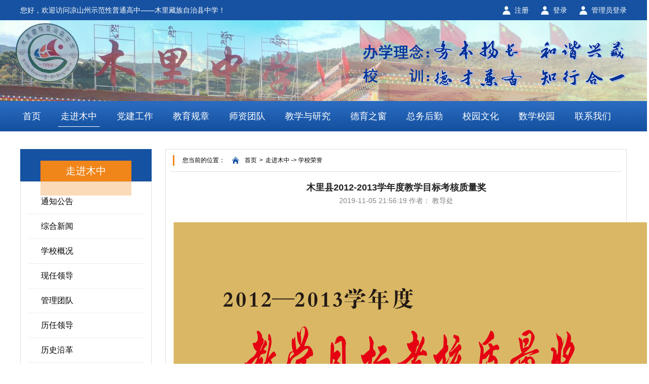

--- FILE ---
content_type: text/html; charset=utf-8
request_url: https://scmlzx.net/show_6_18_1.html
body_size: 4126
content:
<!DOCTYPE html PUBLIC "-//W3C//DTD XHTML 1.0 Transitional//EN" "http://www.w3.org/TR/xhtml1/DTD/xhtml1-transitional.dtd">
<html xmlns="http://www.w3.org/1999/xhtml">
<head>
<meta charset="utf-8">
<meta http-equiv = "X-UA-Compatible" content = "IE=edge,chrome=1"/>
<title>木里县2012-2013学年度教学目标考核质量奖 - 学校荣誉 - 木里藏族自治县中学</title>
<meta name="keywords" content="木里中学 木里藏族自治县中学">
<meta name="description" content="木里藏族自治县中学官方网站">
<link rel="stylesheet" type="text/css" href="/skin/css/c_mo.css" />
<link rel="stylesheet" type="text/css" href="/skin/css/style.css" />
<link rel="stylesheet" type="text/css" href="/skin/css/swiper/swipercss.css" />
<link rel="stylesheet" href="/skin/css/swiper/swiper.min.css">
<link rel="stylesheet" type="text/css" href="/skin/wave/dist/css/txt.wav.css">
<script src="/skin/js/jquery-3.4.1.min.js" type="text/javascript"></script>
<script src="/skin/js/dome.js" type="text/javascript"></script>
<script src="/skin/css/swiper/swiper.min.js"></script>
<script type="text/javascript" src="/skin/js/jquery.SuperSlide.2.1.3.js"></script>
<script type="text/javascript" src="/skin/js/jquery.jcarousellite.min.js"></script>
<!-- <script type="text/javascript">
  try {
    if (location.search.indexOf('?pc') !== 0 && /Android|Windows Phone|iPhone|iPod/i.test(navigator.userAgent)) {
      window.location.href = '/mobile/';
    }
  }
  catch (e) {}
  </script> -->
</head>


<body>
<div class="header">
 <div class="top-noe">
  <div class="w1200">
  	<div class="fl">您好，欢迎访问凉山州示范性普通高中——木里藏族自治县中学！</div>
  	<div class="fr">
  	   	 <a href="/index.php?m=member&c=index&a=register&siteid=1" class="fl login-a">注册</a>
  	 <a href="/index.php?m=member&c=index&a=login&forward=&siteid=1" class="fl login-a">登录</a>
  	 <a href="" class="fl login-a">管理员登录</a>
  	   	 <div class="cb"></div>
  	</div>
  	<div class="cb"></div>
  </div>
 </div>
 <div class="top-two">
  <div class="w1200">
  	<!--div class="fl logo fadein"><a href=""><img src="/skin/images/img3.png"/></a></div-->
  	<div class="fr top-twintr fadein"><img src="/skin/images/img4.png"/></div>
  	<div class="cb"></div>
  </div>
 </div>
 <div class="top-nav">
  <div class="w1200">
	<div class="fl tnlist"><a href="/">首页</a><div class="tnlist-boder"></div></div>
        
            <div class="fl tnlist anet">
     <a href="http://www.scmlzx.net/list_35_1.html" title="走进木中">走进木中</a><div class="tnlist-boder"></div>
     <div class="tnlist-hide">
                                	 	<div class="tnlist-hide-a"><a href="http://www.scmlzx.net/list_35_1.html" title="通知公告">通知公告</a></div>
	 	                        	 	<div class="tnlist-hide-a"><a href="http://www.scmlzx.net/index.php?m=content&c=index&a=lists&catid=34" title="综合新闻">综合新闻</a></div>
	 	                        	 	<div class="tnlist-hide-a"><a href="/list_2_1.html" title="学校概况">学校概况</a></div>
	 	                        	 	<div class="tnlist-hide-a"><a href="/list_3_1.html" title="现任领导">现任领导</a></div>
	 	                        	 	<div class="tnlist-hide-a"><a href="/list_7_1.html" title="管理团队">管理团队</a></div>
	 	                        	 	<div class="tnlist-hide-a"><a href="/index.php?m=content&c=index&a=lists&catid=115" title="历任领导">历任领导</a></div>
	 	                        	 	<div class="tnlist-hide-a"><a href="/list_5_1.html" title="历史沿革">历史沿革</a></div>
	 	                        	 	<div class="tnlist-hide-a"><a href="/list_6_1.html" title="学校荣誉">学校荣誉</a></div>
	 	                                	 	<div class="tnlist-hide-a"><a href="/index.php?m=content&c=index&a=lists&catid=140" title="学校制度">学校制度</a></div>
	 		 	                        	 	<div class="tnlist-hide-a"><a href="/list_81_1.html" title="校园风光">校园风光</a></div>
	 	                        	 	<div class="tnlist-hide-a"><a href="/index.php?m=content&c=index&a=lists&catid=130" title="知名校友">知名校友</a></div>
	 	                        	 	<div class="tnlist-hide-a"><a href="https://www.scmlzx.net/list_124_1.html" title="招生专栏">招生专栏</a></div>
	 	                        	 	<div class="tnlist-hide-a"><a href="https://www.scmlzx.net/list_136_1.html" title="教师招聘">教师招聘</a></div>
	 	                        	 	<div class="tnlist-hide-a"><a href="https://www.scmlzx.net/list_146_1.html" title="高考成果">高考成果</a></div>
	 	                	 </div>
    </div>
            
            <div class="fl tnlist">
     <a href="/list_9_1.html" title="党建工作">党建工作</a><div class="tnlist-boder"></div>
     <div class="tnlist-hide">
                                	 	<div class="tnlist-hide-a"><a href="/list_9_1.html" title="党内法规">党内法规</a></div>
	 	                        	 	<div class="tnlist-hide-a"><a href="/list_10_1.html" title="党建动态">党建动态</a></div>
	 	                        	 	<div class="tnlist-hide-a"><a href="/list_50_1.html" title="工会制度">工会制度</a></div>
	 	                        	 	<div class="tnlist-hide-a"><a href="/list_49_1.html" title="工会动态">工会动态</a></div>
	 	                	 </div>
    </div>
            
            <div class="fl tnlist">
     <a href="/list_12_1.html" title="教育规章">教育规章</a><div class="tnlist-boder"></div>
     <div class="tnlist-hide">
                                	 	<div class="tnlist-hide-a"><a href="/list_12_1.html" title="国家和省教育法规">国家和省教育法规</a></div>
	 	                        	 	<div class="tnlist-hide-a"><a href="/list_13_1.html" title="州县教育管理规定">州县教育管理规定</a></div>
	 	                        	 	<div class="tnlist-hide-a"><a href="/list_142_1.html" title="教育行业标准">教育行业标准</a></div>
	 	                	 </div>
    </div>
            
            <div class="fl tnlist">
     <a href="/list_16_1.html" title="师资团队">师资团队</a><div class="tnlist-boder"></div>
     <div class="tnlist-hide">
                                	 	<div class="tnlist-hide-a"><a href="/list_16_1.html" title="师资情况">师资情况</a></div>
	 	                                	 	<div class="tnlist-hide-a"><a href="/list_72_1.html" title="教师风采">教师风采</a></div>
	 		 	                        	 	<div class="tnlist-hide-a"><a href="/list_131_1.html" title="优秀教师">优秀教师</a></div>
	 	                	 </div>
    </div>
            
            <div class="fl tnlist">
     <a href="/list_55_1.html" title="教学与研究">教学与研究</a><div class="tnlist-boder"></div>
     <div class="tnlist-hide">
                                	 	<div class="tnlist-hide-a"><a href="/list_55_1.html" title="通知公告">通知公告</a></div>
	 	                        	 	<div class="tnlist-hide-a"><a href="/list_56_1.html" title="新闻动态">新闻动态</a></div>
	 	                        	 	<div class="tnlist-hide-a"><a href="/list_110_1.html" title="资源平台">资源平台</a></div>
	 	                        	 	<div class="tnlist-hide-a"><a href="/list_53_1.html" title="管理制度">管理制度</a></div>
	 	                        	 	<div class="tnlist-hide-a"><a href="/list_86_1.html" title="目标质量">目标质量</a></div>
	 	                        	 	<div class="tnlist-hide-a"><a href="/list_151_1.html" title="教研考核">教研考核</a></div>
	 	                                	 	<div class="tnlist-hide-a"><a href="/list_88_1.html" title="优质课">优质课</a></div>
	 		 	                        	 	<div class="tnlist-hide-a"><a href="/list_105_1.html" title="其他">其他</a></div>
	 	                	 </div>
    </div>
            
            <div class="fl tnlist">
     <a href="/list_47_1.html" title="德育之窗">德育之窗</a><div class="tnlist-boder"></div>
     <div class="tnlist-hide">
                                	 	<div class="tnlist-hide-a"><a href="/list_47_1.html" title="通知公告">通知公告</a></div>
	 	                        	 	<div class="tnlist-hide-a"><a href="/list_48_1.html" title="新闻动态">新闻动态</a></div>
	 	                        	 	<div class="tnlist-hide-a"><a href="/list_46_1.html" title="管理制度">管理制度</a></div>
	 	                        	 	<div class="tnlist-hide-a"><a href="/list_58_1.html" title="团员之家">团员之家</a></div>
	 	                        	 	<div class="tnlist-hide-a"><a href="/list_82_1.html" title="学生奖助">学生奖助</a></div>
	 	                        	 	<div class="tnlist-hide-a"><a href="/list_60_1.html" title="学生风采">学生风采</a></div>
	 	                        	 	<div class="tnlist-hide-a"><a href="/list_127_1.html" title="学生作品">学生作品</a></div>
	 	                        	 	<div class="tnlist-hide-a"><a href="/list_59_1.html" title="宿舍管理">宿舍管理</a></div>
	 	                        	 	<div class="tnlist-hide-a"><a href="/list_61_1.html" title="家校共育">家校共育</a></div>
	 	                        	 	<div class="tnlist-hide-a"><a href="/list_104_1.html" title="德育资源">德育资源</a></div>
	 	                	 </div>
    </div>
            
            <div class="fl tnlist">
     <a href="/list_63_1.html" title="总务后勤">总务后勤</a><div class="tnlist-boder"></div>
     <div class="tnlist-hide">
                                	 	<div class="tnlist-hide-a"><a href="/list_63_1.html" title="总务处通知">总务处通知</a></div>
	 	                        	 	<div class="tnlist-hide-a"><a href="/list_116_1.html" title="财务室通知">财务室通知</a></div>
	 	                        	 	<div class="tnlist-hide-a"><a href="/list_62_1.html" title="管理制度">管理制度</a></div>
	 	                        	 	<div class="tnlist-hide-a"><a href="/list_103_1.html" title="新闻动态">新闻动态</a></div>
	 	                	 </div>
    </div>
            
            <div class="fl tnlist">
     <a href="/list_25_1.html" title="校园文化">校园文化</a><div class="tnlist-boder"></div>
     <div class="tnlist-hide">
                                	 	<div class="tnlist-hide-a"><a href="http://118.122.1.61:10080/(S(yvuk0pbfjeqnbytygrxb2z1j))/index.aspx" title="图书资源">图书资源</a></div>
	 	                                	 	<div class="tnlist-hide-a"><a href="/list_25_1.html" title="精神文化">精神文化</a></div>
	 		 	                                	 	<div class="tnlist-hide-a"><a href="http://www.scmlzx.net/list_81_1.html" title="物质文化">物质文化</a></div>
	 		 	                	 </div>
    </div>
            
            <div class="fl tnlist">
     <a href="/list_75_1.html" title="数学校园">数学校园</a><div class="tnlist-boder"></div>
     <div class="tnlist-hide">
                                	 	<div class="tnlist-hide-a"><a href="/list_76_1.html" title="应用矩阵">应用矩阵</a></div>
	 	                        	 	<div class="tnlist-hide-a"><a href="https://www.scmlzx.net/list_110_1.html" title="资源平台">资源平台</a></div>
	 	                        	 	<div class="tnlist-hide-a"><a href="https://www.scmlzx.net/index.php?m=content&c=index&a=show&catid=83&id=102" title="走班数字校园">走班数字校园</a></div>
	 	                        	 	<div class="tnlist-hide-a"><a href="http://www.scmlzx.net/index.php?m=content&c=index&a=show&catid=83&id=61" title="校园无线网认证">校园无线网认证</a></div>
	 	                        	 	<div class="tnlist-hide-a"><a href="/list_80_1.html" title="教育管理平台">教育管理平台</a></div>
	 	                        	 	<div class="tnlist-hide-a"><a href="/list_83_1.html" title="信息中心">信息中心</a></div>
	 	                        	 	<div class="tnlist-hide-a"><a href="/list_121_1.html" title="资源下载">资源下载</a></div>
	 	                	 </div>
    </div>
            
            <div class="fl tnlist">
     <a href="/list_42_1.html" title="联系我们">联系我们</a><div class="tnlist-boder"></div>
     <div class="tnlist-hide">
                                	 	<div class="tnlist-hide-a"><a href="/list_42_1.html" title="联系方式">联系方式</a></div>
	 	                        	 	<div class="tnlist-hide-a"><a href="/list_39_1.html" title="校长信箱">校长信箱</a></div>
	 	                        	 	<div class="tnlist-hide-a"><a href="/index.php?m=content&c=index&a=lists&catid=40" title="教师信箱">教师信箱</a></div>
	 	                        	 	<div class="tnlist-hide-a"><a href="/index.php?m=content&c=index&a=lists&catid=41" title="留言板">留言板</a></div>
	 	                	 </div>
    </div>
                    <div class="cb"></div>
  </div>
 </div>
</div><div class="pagebody">
 <div class="w1200">
  <div class="fl pageleft">
  	<div class="pal-top">
  	  <span><font>走进木中</font></span>
  	</div>
  	<div class="pal-bot">
                 	 <div class="palb-list"><a href="http://www.scmlzx.net/list_35_1.html" class="palbabok">通知公告</a></div>
  	   	        	 <div class="palb-list"><a href="http://www.scmlzx.net/index.php?m=content&c=index&a=lists&catid=34" class="palbabok">综合新闻</a></div>
  	   	        	 <div class="palb-list"><a href="/list_2_1.html" class="palbabok">学校概况</a></div>
  	   	        	 <div class="palb-list"><a href="/list_3_1.html" class="palbabok">现任领导</a></div>
  	   	        	 <div class="palb-list"><a href="/list_7_1.html" class="palbabok">管理团队</a></div>
  	   	        	 <div class="palb-list"><a href="/index.php?m=content&c=index&a=lists&catid=115" class="palbabok">历任领导</a></div>
  	   	        	 <div class="palb-list"><a href="/list_5_1.html" class="palbabok">历史沿革</a></div>
  	   	        	 <div class="palb-list lnset"><a href="/list_6_1.html" class="palbabok">学校荣誉</a></div>
  	   	                  	 <div class="palb-list"><a href="/index.php?m=content&c=index&a=lists&catid=140" class="palbabok">学校制度</a>
  	 <div class="palb-sdiv">
  	              	  	<a href="/index.php?m=content&c=index&a=lists&catid=140">重要制度</a>
          	  	<a href="https://www.scmlzx.net/list_46_1.html">德育管理制度</a>
          	  	<a href="https://www.scmlzx.net/list_53_1.html">教学管理制度</a>
          	  	<a href="https://www.scmlzx.net/list_62_1.html">后勤管理制度</a>
                  	 </div>
  	 </div>
  	        	   	        	 <div class="palb-list"><a href="/list_81_1.html" class="palbabok">校园风光</a></div>
  	   	        	 <div class="palb-list"><a href="/index.php?m=content&c=index&a=lists&catid=130" class="palbabok">知名校友</a></div>
  	   	        	 <div class="palb-list"><a href="https://www.scmlzx.net/list_124_1.html" class="palbabok">招生专栏</a></div>
  	   	        	 <div class="palb-list"><a href="https://www.scmlzx.net/list_136_1.html" class="palbabok">教师招聘</a></div>
  	   	        	 <div class="palb-list"><a href="https://www.scmlzx.net/list_146_1.html" class="palbabok">高考成果</a></div>
  	   	        	</div>
</div>  <div class="fr pagerigt">
  	<div class="prcrumb">
 <div class="fl crul">
  <div class="crul-bor"></div>
  <div class="crul-zw">您当前的位置：<a href="/" class="crul-hom">首页</a><span>&gt;</span><a>走进木中</a> -> <a href="/list_6_1.html">学校荣誉</a></div>
 </div>
 <div class="cb"></div>
</div>  	<div class="prceont">
      <div class="PageConter contdiv">
		<div class="ShowTitle">
		 <div class="ShowTitle-a">木里县2012-2013学年度教学目标考核质量奖</div>
		 <div class="ShowTitle-b">2019-11-05 21:56:19 作者： 教导处</div>
		</div>
	    <p style="text-align: center;"><img src="/uploadfile/2019/1105/20191105034613186.png"/></p>      </div>
  	</div>
  </div>
  
  <div class="cb"></div>
 </div>
</div>
<script>
$(function(){
$(window).load(function(){  
	var widthstr=$('.contdiv').width();
	$(".contdiv img").each(function(){
	var imgwidth = $(this).width()
	if(imgwidth > widthstr){
	$(this).css({"width":"100%"})
	}else{
	$(this).css({"width":""}) 
	 }
	});
});
})
</script>
<div class="footer">
 <div class="footer-nav">
  <a href="/">首页</a>
            <a href="http://www.scmlzx.net/list_35_1.html">走进木中</a>
                <a href="/list_9_1.html">党建工作</a>
                <a href="/list_12_1.html">教育规章</a>
                <a href="/list_16_1.html">师资团队</a>
                <a href="/list_55_1.html">教学与研究</a>
                <a href="/list_47_1.html">德育之窗</a>
                <a href="/list_63_1.html">总务后勤</a>
                <a href="/list_25_1.html">校园文化</a>
                <a href="/list_76_1.html">数学校园</a>
                <a href="/list_42_1.html">联系我们</a>
           </div>
 <div class="fot-w w1200">
   <p style="text-align: center; line-height: 2em;"><span style="font-family: 宋体; text-align: center; text-wrap: wrap; font-size: 14px; color: rgb(127, 127, 127);">Copyright@www.scmlzx.net all rights reserved 木里藏族自治县中学版权所有</span></p><p style="text-align: center; line-height: 2em;"><span style="font-family: 宋体, SimSun; font-size: 16px; color: rgb(127, 127, 127);"><span id="_baidu_bookmark_start_13" style="line-height: 0px; display: none;">‍</span><span id="_baidu_bookmark_start_15" style="line-height: 0px; display: none;">‍</span><span id="_baidu_bookmark_start_15" style="line-height: 0px; display: none;"></span><img src="/uploadfile/upload/备案图标.png"/></span><span style="font-family: 宋体, SimSun; font-size: 14px; text-decoration: underline; color: rgb(127, 127, 127);"><a href="http://www.beian.gov.cn/portal/registerSystemInfo?recordcode=51342202000108" target="_blank" title="" style="color: rgb(255, 255, 255); font-family: 宋体, SimSun; font-size: 14px;">川<span style="text-decoration: underline; font-family: 宋体, SimSun; font-size: 14px; color: rgb(127, 127, 127);">公网安备51342202000108号</span></a></span><span style="color: rgb(0, 0, 0); font-family: 宋体, SimSun; font-size: 14px;">&nbsp; </span><span style="font-family: 宋体, SimSun; font-size: 14px; color: rgb(127, 127, 127);">网站备案号：<a href="https://beian.miit.gov.cn/" target="_blank" title="" style="text-decoration: underline;">‍<span style="font-family: 宋体, SimSun; font-size: 14px; text-decoration: underline;">蜀ICP备20010496号-1</span></a>&nbsp;</span><span style="font-family: 宋体, SimSun; font-size: 14px; text-decoration: underline; color: rgb(127, 127, 127);"><a href="https://beian.miit.gov.cn/" target="_blank" title="" style="font-family: 宋体, SimSun; font-size: 14px; text-align: center; text-wrap: wrap;">蜀ICP备20010496号-2</a></span><span style="font-family: 楷体, 楷体_GB2312, SimKai; font-size: 14px; color: rgb(127, 127, 127);">&nbsp;</span><span style="color: rgb(127, 127, 127);"><span style="color: rgb(0, 0, 0); font-family: 楷体, 楷体_GB2312, SimKai; font-size: 14px;">&nbsp;<span style="color: rgb(127, 127, 127); font-family: 宋体, SimSun; font-size: 14px;">等保证书备案号：</span></span><span style="font-family: 楷体, 楷体_GB2312, SimKai; font-size: 14px; text-decoration: underline; color: rgb(127, 127, 127);">51342243717-21001</span><span style="color: rgb(0, 0, 0); font-size: 12px; font-family: 宋体, SimSun;"><br/></span></span></p><p style="text-align: center; line-height: 2em;"><span style="color: rgb(127, 127, 127);"><span style="text-align: center; text-wrap: wrap; font-family: 宋体, SimSun; font-size: 14px;">地址:</span><span style="font-family: 宋体, SimSun; font-size: 14px;"><a href="https://j.map.baidu.com/40/z_B" target="_blank" title="" textvalue="凉山州木里县乔瓦镇校园路34号(初中)" style="font-family: 宋体, SimSun; text-align: center; text-wrap: wrap;">凉山州木里县乔瓦镇校园路34号(初中)</a><span style="font-size: 14px; font-family: 宋体, SimSun; text-align: center; text-wrap: wrap;">&nbsp;&nbsp;</span><a href="https://j.map.baidu.com/7e/VXB" target="_blank" title="" textvalue="凉山州木里县乔瓦镇龙钦北街287号(高中)" style="font-family: 宋体, SimSun; text-align: center; text-wrap: wrap;">凉山州木里县乔瓦镇龙钦北街287号(高中)</a><span style="font-size: 14px; font-family: 宋体, SimSun; text-align: center; text-wrap: wrap;">&nbsp; <a href="https://www.scmlzx.net/list_42_1.html" target="_blank" title="" microsoft="" text-decoration:="" style="text-align: center; text-wrap: wrap; font-family: 宋体; color: rgb(63, 63, 63);">联系我们</a>&nbsp;邮政编码：615899&nbsp;</span></span></span></p><p style="text-align: center;"><span style="color: rgb(63, 63, 63);"><img src="/uploadfile/2021/0724/202107241053393931.png" title="" width="350" height="169" border="0" hspace="0" vspace="0" style="width: 350px; height: 169px;"/></span></p>   </div>
</div>
<script src="/skin/wave/dist/js/txt.wav.min.js"></script>
</body>
</html>


--- FILE ---
content_type: text/css
request_url: https://scmlzx.net/skin/css/c_mo.css
body_size: 1289
content:
@charset "utf-8";
/* CSS Document */
html{-webkit-text-size-adjust:none;  }
html,body, div, dl, dt, dd, ul, ol, li, h1, h2, h3, h4, h5, h6, pre, form, fieldset, input, p, blockquote, th, td { margin:0; padding:0; }
body{ margin:0px; padding:0px; font-size:14px; font-family:"微软雅黑", Arial; color:#4d4d4d; -webkit-text-size-adjust:none; background:#fff;}
ul,li,hr,table,td,tr,p{ margin:0px;  padding:0px;}
li{ list-style:none;}
div{zoom:1}
img{ border:none;}
A{ text-decoration:none; color:#6d6c6c; transition: all 1s ease 0s;}
A:hover{ cursor:pointer;text-decoration:none;}
* {margin:0; list-style-type:none; -webkit-box-sizing: border-box; -moz-box-sizing: border-box; box-sizing: border-box;}
#ie6-warning { background: #FFFFE1; position: absolute; left: 0; font-size: 12px; color: #333; width: 100%; padding: 2px 15px 2px 23px; text-align: left; z-index: 999; }
#ie6-warning a { color: #00F; }
a { text-decoration: none; outline-style: none; }
*:focus { outline: none; }
/*******************/

.clear_both{clear:both; overflow: hidden; font-size:0px; line-height:1px; height:1px;}
.cb{ clear:both;}
.dib{ display:inline-block; height:1px; width:100%;}
.oh{ overflow:hidden;}
.none{ display:none;}
.blok{ display:block;}

.fl{float:left;}
.fr{float:right;}
.mr{margin:auto;}
.vm { vertical-align:middle; }
.vtt{ vertical-align:text-top}
.pr { position:relative; }
.pa { position:absolute; }	 

/*边框样式*/
.btn{ border-top:none !important;}
.bbn{ border-bottom:none !important;}
.brn{ border-right:none !important;}
.bln{ border-left:none !important;}

/*文本样式*/
.t_align{text-align:Justify;/*Firefox*/text-justify:inter-ideograph;/*IE*/}
.lwf{letter-spacing:0; word-spacing:0; font-size: 0;}

/* 自定义字体 */
@font-face {font-family:fzzy; src:url(../font/fzzyzt.ttf);}
/*@font-face {font-family:webfonta; src:url(../images/Lato-Medium.ttf);} 
@font-face {font-family:webfontb; src:url(../images/Roboto-Regular.ttf);} 
@font-face {font-family:webfontc; src:url(../images/Roboto-Bold.ttf);}*/

/**整体宽度**/
.w1200{ width:1200px; margin:0 auto;}
/**颜色**/
.green{ color:green!important;}

/**自定义margin**/
.mr0{ margin-right:0px!important;}
.ml21{ margin-left:21px!important;}
.mt28{ margin-top:28px;}
.mt45{ margin-top:45px;}

/**自定义input placeholder属性**/
input::-webkit-input-placeholder {color: #666;font-size: 14px;}
::-webkit-input-placeholder { /* WebKit, Blink, Edge */color:#666;font-size: 14px;}
:-moz-placeholder { /* Mozilla Firefox 4 to 18 */color:#666;font-size: 14px;}
::-moz-placeholder { /* Mozilla Firefox 19+ */color:#666;font-size: 14px;}
:-ms-input-placeholder { /* Internet Explorer 10-11 */color:#666;font-size: 14px;}

/**浏览器参数**/
.overflow-y{overflow-y:hidden;} /**关闭滑轮**/

--- FILE ---
content_type: text/css
request_url: https://scmlzx.net/skin/css/style.css
body_size: 4840
content:
@charset "utf-8";
/* CSS Document */

.header{ width:100%;}
.top-noe{ width:100%; height:40px; line-height:40px; background:#1652a1; color:#FFF;}
.login-a{ display:inline-block; color:#FFF; background:url(../images/img1.png) left center no-repeat; padding:0 0 0 24px; margin:0 0 0 24px;}

.top-two{ width:100%; height:160px; background: url(../images/img2.jpg) center center repeat-x;}
.logo{ padding:27px 0 0 0;}
.logo img{ max-height:108px}
.top-twintr{ padding:35px 0 0 0;}

.top-nav{ width:100%; height:60px; background: url(../images/img5.jpg) repeat-x;}
.tnlist{ position:relative; height:100%; line-height:60px; font-size:18px; color:#FFF; padding:0 5px 0 5px; margin:0 29px 0 0;}
.tnlista{ position:relative; height:100%; line-height:60px; font-size:18px; color:#FFF; padding:0 5px 0 5px; margin:0 26px 0 0;}
.tnlist:nth-child(11){ margin-right:0;}
.tnlista:nth-child(11){ margin-right:0;}
.tnlist a{ color:#FFF!important;}
.tnlista a{ color:#FFF!important;}
.tnlist-boder{ position:absolute; width:0; height:1px; background:#FFF; left:0; bottom:9px; transition:width 1.5s; -moz-transition:width 1.5s; -webkit-transition:width 1.5s; -o-transition:width 1.5s; }
.tnlist:hover .tnlist-boder{ width:100%;}
.tnlista:hover .tnlist-boder{ width:100%;}
.anet .tnlist-boder{ width:100%;}
.tnlist-hide{ display:none; position:absolute; width:140%; background:rgba(23,83,162,.7); left:-20%; top:60px; overflow: hidden; transition:height .5s; -moz-transition:height .5s; -webkit-transition:height 1.5s; -o-transition:height .5s; z-index:9999;}
.tnlist-hide-a{ width:100%; font-size:14px; line-height:35px; text-align:center;}

.hom-body{ margin:31px 0 31px 0;}

.hbody-fina{ width:100%;}
.hnews{ width:793px; height:339px; border:1px solid #dddddd;}
.block-top{ position:relative; width:100%; height:30px; border-bottom:1px solid #dddddd; background: url(../images/img6.jpg) repeat-x;}
.block-top-cnamea{ position:absolute; width:125px; height:33px; line-height:33px; left:0; top:-6px; font-size:14px; color:#FFF; text-align:center; background: url(../images/img7.png) no-repeat;}
.block-top-cnameb{ position:absolute; width:125px; height:33px; line-height:33px; left:0; top:-6px; font-size:14px; color:#FFF; text-align:center; background: url(../images/img10.png) no-repeat;}
.block-top-more{ font-size:12px; color:#4d4d4d; line-height:30px; margin-right:1%;}
.block-top-more a{ color:#4d4d4d;}
.block-top-more a:hover{ color:#1652a1;}

.hnews-bot{ width:100%; height:100%; max-height:309px; padding:9px 8px 9px 8px; overflow: hidden;}
.hnews-bot-banr{ width:368px; height:100%;}
.hbb-img{ width:100%; height:264px; border:1px solid #4d4d4d;}

.zdy-swiper{ width:auto!important; left:inherit!important; right:8px; bottom:7px!important;}
.zdy-swiper span{ width:15px; height:15px; line-height:15px; font-size:14px; color:#000; background: rgba(255,255,255,.6); margin:0 0 0 5px;}
.zdy-swiper .swiper-pagination-bullet-active{ background: rgba(231,40,48,.6);}

.slide-title{ position:absolute; width:100%; height:0; line-height:35px; left:0; bottom:0; font-size:14px; font-weight:bold; color:#FFF; background: rgba(0,0,0,.8); text-align:left; padding:0 0 0 2%; transition:height 1.5s; -moz-transition:height 1.5s; -webkit-transition:height 1.5s; -o-transition:height 1.5s;}
.swiper-slide-active .slide-title{ height:35px;}

.hnews-bot-nr{ width:385px; height:100%;}
.hbn-lista{ width:100%; font-size:14px; color:#4d4d4d; background: url(../images/img9.jpg) left center no-repeat; margin:0 0 11px 0;}
.hbn-lista a{ color:#4d4d4d;}
.hbn-lista-tit{ width:70%; padding:0 0 0 12px; overflow:hidden; text-overflow:ellipsis; white-space:nowrap}
.hbn-lista-time{ width:30%; text-align:right;}
.hbn-lista a:hover{ color:#e62129;}

.hnotice{ width:386px; height:339px; border:1px solid #dddddd;}

.hnotice-bot{ width:100%; padding:10px; overflow: hidden;}
.not-top{ width:100%; height:80px; overflow:hidden;}
.not-top-tit{ width:100%; font-size:14px; font-weight:bolder; color:#e62129; text-align:center; overflow:hidden; text-overflow:ellipsis; white-space:nowrap; margin:0 0 6px 0;}
.not-top-tit a{ color:#e62129;}
.not-top-intr{ width:100%; font-size:12px; color:#777777; line-height:24px;}
.not-top-intr-a{ color:#e62129; margin:0 0 0 5%;}

.not-bot{ width:100%; margin:7.5px 0 0 0;}

.hbody-finb{ width:100%; margin:23px 0 0 0;}

.hgenlis{ width:386px; height:339px; border:1px solid #dddddd;}
.hgenlis-nav{ position:relative;}
.hgenlis-nav a{ display:block; position:absolute; font-size:14px; color:#FFF;}
.hgenlis-nav a:nth-child(1){ width:140px; height:30px; line-height:30px; background: url(../images/img11.png) no-repeat; background-size:140px 30px; padding-left:13px; left:0; top:0;}
.hgenlis-nav a:nth-child(2){ width:168px; height:30px; line-height:30px; background: url(../images/img12.png) no-repeat; background-size:168px 30px; text-align:center; left:97px; top:0;}
.hgenlis-nav a:hover{ -webkit-transform:scale(1.1); -moz-transform:scale(1.1); -o-transform:scale(1.1)}
.hge-net{ -webkit-transform:scale(1.1); -moz-transform:scale(1.1); -o-transform:scale(1.1)}
.noescale{ -webkit-transform:scale(1); -moz-transform:scale(1); -o-transform:scale(1)}
.noescale:hover { -webkit-transform:scale(1)!important; -moz-transform:scale(1)!important; -o-transform:scale(1)!important}
 
.hgenlis-bot{ padding:9px; overflow: hidden;}
.hgen-bot-top{ width:100%; height:78px; overflow: hidden;}
.hbt-img{ width:109px; height:78px; border:1px solid #5a5a5a; overflow: hidden;}
.hbt-img img{ width:107px; height:76px;}

.hbt-rnr{ width:244px;}
.hbt-rnr-tit{ width:100%; font-size:14px; color:#4d4d4d; overflow:hidden; text-overflow:ellipsis; white-space:nowrap}
.hbt-rnr-intr{ width:100%; font-size:12px; color:#777777; line-height:20px;}
.hbt-rnr-tit:hover{ color:#1652a1;}

.hgen-bot-bot{ width:100%; margin:13px 0 0 0;}

.hcamp{ width:386px; height:339px; border:1px solid #dddddd;}

.hcamp-bot{/* padding:26px 12px 0 12px;*/}
.hb-lis{ width:85px; max-height:127px; text-align:center; margin:0 52px 11px 0; overflow: hidden;}
.hb-lis:nth-child(3n){ margin-right:0;}
.hb-lis-img{ width:85px; height:85px; -moz-border-radius:50%; border-radius:50%; overflow: hidden;}
.hb-lis-img:hover img{ animation: rotate 1s linear infinite;}
.hb-lis:nth-child(1) .hb-lis-img{ background:#009b4c;}
.hb-lis:nth-child(2) .hb-lis-img{ background:#f08519;}
.hb-lis:nth-child(3) .hb-lis-img{ background:#e62129;}
.hb-lis:nth-child(4) .hb-lis-img{ background:#1551a0;}
.hb-lis:nth-child(5) .hb-lis-img{ background:#9760cf;}
.hb-lis:nth-child(6) .hb-lis-img{ background:#ff6d6d;}
.hb-lis-tit{ width:100%; font-size:14px; line-height:42px; color:#4d4d4d;}
.hb-lis:hover .hb-lis-tit{ color:#1652a1;}

.advnoe{ width:100%; text-align:center; margin:23px 0 0 0;}
.advnoe img{ max-width:1200px;}

.hbody-finc{ width:100%; margin:23px 0 0 0;}

.hhonor{ width:100%; margin:23px 0 0 0;}
.hhonor-left{ width:43px; height:181px; background:url(../images/img16.png) no-repeat;}
.hhonor-rigt{ width:1157px; height:181px; border:1px solid #dddddd; overflow: hidden;}
.hhonor-rigt-infoList{ width:1129px; margin:0 auto; margin-top:10px; overflow: hidden;}
.hhonor-rigt ul{}
.hhonor-rigt ul li{ float:left; width:210px; height:160px; margin:0 20px 0 0; overflow: hidden;}
.honrimg{ width:210px; height:136px; overflow: hidden;}
.honrimg img{ width:210px; height:136px;}
.honrtit{ width:100%; text-align:center; font-size:16px; color:#4d4d4d; letter-spacing:5px; margin-top:5px;}
.hhonor-rigt ul li:hover .honrtit a{ color:#1652a1!important;}


.hbody-find{ width:100%; margin:23px 0 0 0;}

.hteam{ width:793px; height:306px; border:1px solid #dddddd;}

.hteam-bot{ padding:12px 10px 12px 10px;}
.hteam-bot-cent{ overflow: hidden;}
.hteam-bot-cent ul{}
.hteam-bot-cent ul li{ float:left; width:170px; height:252px; margin:0 30px 0 0; overflow: hidden;}
.hbc-img{ width:170px; height:225px; transition: 0.8s; overflow: hidden;}
.hbc-img img{ width:170px; height:225px;}
.hbc-tit{ width:100%; font-size:14px; color:#4d4d4d; text-align:center; margin:10px 0 0 0;}
.hbc-tit span{ margin-left:12px;}
.hteam-bot-cent ul li:hover .hbc-tit{ color:#1652a1!important; }
.hteam-bot-cent ul li:hover .hbc-img{ transform: rotateY(360deg);}


.hedu{ width:386px; height:306px; border:1px solid #dddddd; overflow:hidden;}

.footer{ width:100%; min-height:181px;}
.footer-nav{ width:100%; height:39px; line-height:39px; text-align:center; color:#bcbbbb; font-size:14px; color:#FFF; background:#bcbbbb;}
.footer-nav a{ display:inline-block; margin:0 0.5% 0 0.5%; transition: 0.8s;}
.footer-nav a:hover{ color:#1652a1; transform: rotateX(360deg);}

.fot-w{ font-size:14px; color:#4d4d4d; line-height:28px; text-align:center; padding:1% 0 1% 0;}
.fot-w a{ color:#4d4d4d!important;}


.persbody{ margin:35px 0 35px 0;}
.persleft{ width:260px;}
.Perl-top{ width:100%; height:64px; line-height:64px; background:#1652a2; text-align:center; font-size:18px; color:#FFF;}
.Perl-top span{ display:inline-block; background:url(../images/img19.png) left center no-repeat; padding:0 0 0 35px;}

.Perl-bot{ width:100%; border:1px solid #e0e0e0; border-top:none; padding:15px;}
.plb-list{ width:100%; height:48px; line-height:48px; text-align:center; font-size:16px; color:#000; border-bottom:1px solid #eeeeee;}
.plb-list a{ color:#000;}
.plb-list:hover{ background: url(../images/img20.png) 80% center no-repeat;}
.plb-list:hover a{ color:#e62129;}
.plbnet{ background: url(../images/img20.png) 80% center no-repeat;}
.plbnet a{ color:#e62129;}

.prtsrigt{ width:913px; min-height:300px;}
.Perr-top{ width:100%; height:43px; line-height:43px; padding:0 13px 0 13px; border:1px solid #1b3160; background:#215fb1; font-size:12px; color:#FFF;}
.Perr-top a{ color:#FFF;}

.Perr-bot{ width:100%; min-height:300px; border:1px solid #e0e0e0; border-top:none; padding:13px;}
.Perr-bot .hbn-lista{ margin-bottom:25px;}


/**自制正方形分页**/
.NewPage{ width:100%; text-align:center; margin:30px 0 30px 0;}
.NewPage a{ display:inline-block; width:27px; height:27px; line-height:27px; border:1px solid #dfdfdf; color:#666666; vertical-align:middle; background:#FFF; margin:0 5px 0 5px;}
.NewPage a:hover{ background:#215fb1; border-color:#215fb1; color:#FFF;}
.NewPage .Up{ width:56px; height:27px;}
.NewPage .Num{ background:#215fb1; border-color:#215fb1; color:#FFF;}


.pagebody{ width:100%; margin:35px 0 35px 0;}
.pageleft{ width:260px;}
.pal-top{ position:relative; width:100%; height:64px; background:#1652a2}
.pal-top span{ position:absolute; display:block; width:180px; height:69px; left:50%; margin-left:-90px; top:23px; background: rgba(240,133,25,.3); font-size:20px; color:#FFF; text-align:center;}
.pal-top span font{ display:block; width:100%; height:41px; line-height:41px; background:#f08519;}

.pal-bot{ width:100%; border:1px solid #e0e0e0; padding:15px;}
.palb-list{ width:100%; min-height:48px; line-height:48px; font-size:16px; color:#000; border-bottom:1px solid #eeeeee; padding:0 0 0 25px;}
.palbabok{ display:inline-block; width:100%; height:48px; color:#000;}
.palb-list:hover .palbabok{ background: url(../images/img20.png) 90% center no-repeat;}
.palb-list:hover .palbabok{ color:#e62129;}
.lnset .palbabok{ color:#e62129;}
.lnset .palbabok{ background: url(../images/img20.png) 90% center no-repeat;}
.lnset-s .palbabok{ color:#e62129;}
.lnset-s .palbabok{ background: url(../images/img32.png) 90% center no-repeat!important;}

.palb-sdiv{ display:none; width:100%; padding:5px 18px 5px 18px;  font-size:14px; color:#010101; line-height:24px;}
.palb-sdiv a{ display:inline-block; width:100%; color:#010101;}
.palb-sdiv a:hover{ color:#e62129;}
.lnset-s .palb-sdiv{ display: block;}



.pagerigt{ width:913px; min-height:300px; border:1px solid #e0e0e0; padding:0 9px 0 9px;}
.prcrumb{ width:100%; padding:11px 0 11px 0; border-bottom:1px solid #e0e0e0;}
.crul-bor{ display:inline-block; width:3px; height:21px; margin:0 12px 0 5px; background: url(../images/img21.jpg) no-repeat; vertical-align:middle;}
.crul-zw{ display:inline-block; line-height:21px; font-size:12px; color:#000; vertical-align:middle;}
.crul-zw a{ color:#000;}
.crul-zw span{ margin:0 5px 0 5px;}
.crul-hom{ background: url(../images/img22.png) left center no-repeat; padding:0 0 0 25px; margin:0 0 0 14px;}
.crul-zw a:hover{ color:#1753a3;}

.prceont{ width:100%; margin:18px 0 18px 0;}
.prceont .hbn-lista{ margin-bottom:29px;}

.TeacmailTable{ font-size:14px; color:#000; line-height:52px;}
.tct_select{ width:216px; height:30px; border:1xp solid #d5d5d5; 
/* 清除默认的箭头样式 */
appearance: none;
-moz-appearance: none;
-webkit-appearance: none;
/* 右侧添加小箭头的背景图 */
background: url('../images/img25.png') center no-repeat;
}
.tct_title{ width:376px; height:30px; border:1xp solid #d5d5d5; text-indent:5px;}
.tct_text{ width:657px; height:162px; border:1xp solid #d5d5d5;}
.tct_lxr{ width:140; height:30px; border:1xp solid #d5d5d5; text-indent:5px;}
.tct_sub{ width:60px; height:31px; background: url(../images/img23.jpg) no-repeat; cursor:pointer; border:none}
.tct_res{ width:60px; height:31px; background: url(../images/img24.jpg) no-repeat; cursor:pointer; border:none; margin:0 0 0 10px;}


.Pictlist{ width:204px; height:300px; margin:0 23px 39px 0; overflow: hidden;}
.Pictlist:nth-child(4n){ margin-right:0;}
.Pictlist-img{ width:204px; height:270px; transition: 0.8s; overflow: hidden;}
.Pictlist-img img{ width:100%; height:100%;}
.Pictlist-tit{ width:100%; font-size:14px; color:#4d4d4d; margin:13px 0 0 0; text-align:center;}
.Pictlist-tit span{ margin:0 0 0 13px;}
.Pictlist-img:hover{ transform: rotateY(360deg);}
.Pictlist:hover .Pictlist-tit{ color:#1652a1;}

.PageConter{ line-height:26px; font-size:16px; padding:0 6px 0 6px;}

.History{ position:relative; width:833px; margin:0 auto;}
.Histo-top{ position:absolute; width:17px; height:17px; left:50%; top:0; margin-left:-8.5px; background:#283139; -moz-border-radius:50%; border-radius:50%;}
.Histo-boder{ position:absolute; width:1px; height:100%; left:50%; margin-left:-0.5px; top:0; background:#283139;}
.Histo-bot{ position:absolute; width:17px; height:17px; left:50%; bottom:0; margin-left:-8.5px; background:#283139; -moz-border-radius:50%; border-radius:50%;}

.Histolist{ width:100%;}
.hisdiv{ width:408px;}
.hisdiv-a{ display:inline-block; width:7px; height:7px; margin:29px 8px 0 6px; transform:rotate(45deg);}
.hisdiv-b{ width:65px; height:65px; line-height:60px; text-align:center; font-size:28px; color:#FFF; font-weight:bold; border:3px solid #283139; -moz-border-radius:50%; border-radius:50%;}
.hisdiv-c{ width:308px; font-size:14px; color:#000000; line-height:28px;}
.Histolist:nth-child(1n) .hisdiv-a{ background:#009b4c;}
.Histolist:nth-child(1n) .hisdiv-b{ background:#009b4c;}
.Histolist:nth-child(2n) .hisdiv-a{ background:#1551a0;}
.Histolist:nth-child(2n) .hisdiv-b{ background:#1551a0;}
.Histolist:nth-child(3n) .hisdiv-a{ background:#f08519;}
.Histolist:nth-child(3n) .hisdiv-b{ background:#f08519;}
.Histolist:nth-child(4n) .hisdiv-a{ background:#e62129;}
.Histolist:nth-child(4n) .hisdiv-b{ background:#e62129;}


.ShowTitle{ width:100%; text-align:center; margin:0 0 30px 0;}
.ShowTitle-a{ width:100%; font-size:18px; color:#222222; font-weight:bold;}
.ShowTitle-b{ width:100%; font-size:14px; color:#848484;}


.honorlist{ width:275px; height:217px; margin:0 33px 31px 0; overflow: hidden;}
.honorlist:nth-child(3n){  margin-right:0;}
.honorlist-img{ width:275px; height:182px; height:hidden;}
.honorlist-img img{ width:100%; height:100%;}
.honorlist-title{ width:100%; font-size:16px; color:#4d4d4d; text-align:center; letter-spacing:5px; margin:16px 0 0 0;}
.honorlist:hover .honorlist-title{ color:#1652a1;}


.camplist{ width:284px; height:227px; margin:0 20.5px 23px 0; overflow: hidden;}
.camplist:nth-child(3n){ margin-right:0;}
.camplist-img{ width:284px; height:194px; overflow: hidden;}
.camplist-img img{ width:100%; height:100%;}
.camplist-tit{ width:100%; text-align:center; font-size:14px; color:#000; margin-top:16px;}
.camplist:hover .camplist-tit{ color:#1652a1;}



.newslist{ width:100%; min-height:122px; padding:0 4px 21px 4px; margin:25px 0 0 0; border-bottom:1px dashed #e0e0e0;}
.newslist-img{ width:171px; height:122px; border:1px solid #4d4d4d;}
.newslist-img img{ width:169px; height:120px;}

.newslist-rigt{ width:690px;}
.newslist-rigt-tit{ width:100%; font-size:16px; color:#000; font-weight:bold;}
.newslist-rigt-intr{ width:100%; font-size:12px; color:#4d4d4d; line-height:20px; margin:5px 0 10px 0;}
.newslist-rigt-time{ width:100%; font-size:12px; color:#777777;}
.newslist:hover .newslist-rigt-tit{ color:#e62129;}



.LoginDiv{ margin:115px 0 227px 0;}
.Log-top{ width:100%; text-align:center;}
.Log-top p:nth-child(1){ font-size:20px; color:#666666; text-transform:uppercase;}
.Log-top p:nth-child(2){ font-size:20px; color:#666666;}
.w429{ width:429px; margin:65px auto;}
.loginpta{ width:100%; height:43px; border:1px solid #cacaca; background:url(../images/img35.png) left no-repeat; padding:0 0 0 54px;}
.loginptb{ width:100%; height:43px; border:1px solid #cacaca; background:url(../images/img36.png) left no-repeat; padding:0 0 0 54px;}
.logsub{ width:100%; height:38px; border:none; background:url(../images/img37.png) center no-repeat #1e5cae; cursor:pointer;}



.flo-l{position:fixed; left:0; top:50%; margin-top:-144.5px; width:190px; z-index:999;}
.flo-r{position:fixed; right:0; top:50%; margin-top:-144.5px; width:190px; z-index:999;}
.flo-img{ width:100%; position:relative; margin:0 0 3% 0; }
.flo-img .coxo{ position:absolute; width:27px; height:27px; right:0; top:0; background: url(../images/img38.png) no-repeat; cursor:pointer;}
.flo-img img{ width:100%;height:289px;}


/**start 新增2019-10-21**/
.Szlisimg{ width:128px; height:153px; text-align:center; padding:20px 0 0 0; border-right:1px solid #dddddd; overflow: hidden;}
.Szlisimg-img{ width:100%; height:86px;}
.Szlisimg-img img{ width:86px; height:86px; -moz-border-radius:50%; border-radius:50%;}
.Szlisimg-tit{ width:100%; font-size:#4d4d4d; margin:12px 0 0 0;}
.Szlisimg:nth-child(1){ border-bottom:1px solid #dddddd;}
.Szlisimg:nth-child(2){ border-bottom:1px solid #dddddd;}
.Szlisimg:nth-child(3){ border-bottom:1px solid #dddddd; border-right:none;}

.Szlismore{ width:256px; height:153px; text-align:center; padding:33px 0 0 0;}


.PageszCont{ padding:34px 14px 34px 14px;}
.Paszclist{ width:234px; height:256px; overflow: hidden; text-align:center; margin:0 81px 40px 0;}
.Paszclist:nth-child(3n){ margin-right:0;}
.Paszclist-img{ width:100%; height:184px;}
.Paszclist-img img{ width:184px; height:184px; -moz-border-radius:50%; border-radius:50%; }
.Paszclist-tit{ width:100%; font-size:18px; color:#4d4d4d; line-height:22px; margin:20px 0 0 0;}
.Paszclist-img img:hover{ animation: rotate 1s linear infinite;}
/**end 新增2019-10-21**/









































































/**横跳**/
@keyframes shadow {
    0%, 100% {transform: scaleX(1);}
    50% {transform: scaleX(1.2);}
}
/**竖跳**/
@keyframes rotate {
    0% {
    transform: translateY(0) ;
  }
    25% {
        transform: translateY(10px);
    }
    50% {
        transform: translateY(20px) scale(1.1, 0.9);
       
    }
    75% {
        ransform: translateY(10px) ;
    }
    100% {
        transform: translateY(0) ;
    }
}















































































































































/**旋转**/
.myXc:hover{cursor: pointer;-webkit-transform: rotate3d(0,1,0,360deg);-moz-transform: rotate3d(0,1,0,360deg);transform: rotate3d(0,1,0,360deg);transition: -webkit-transform 0.8s ease-in-out;transition: -moz-transform 0.8s ease-in-out;transition: transform 0.8s ease-in-out;}




.Dydc{-webkit-animation-name: fadeIn; /*动画名称*/-webkit-animation-duration: 2s; /*动画持续时间*/-webkit-animation-iteration-count: 1; /*动画次数*/-webkit-animation-delay: 0s; /*延迟时间*/}
.Dydc2{-webkit-animation-name: fadeIn; /*动画名称*/-webkit-animation-duration: 1s; /*动画持续时间*/-webkit-animation-iteration-count: 1; /*动画次数*/-webkit-animation-delay: 0s; /*延迟时间*/}


.fadein{-webkit-animation-name: fadeIn; /*动画名称*/-webkit-animation-duration: 2s; /*动画持续时间*/-webkit-animation-iteration-count: 1; /*动画次数*/-webkit-animation-delay: 0s; /*延迟时间*/}


@-webkit-keyframes fadeIn {
0% {
opacity: 0; /*初始状态 透明度为0*/
}
10% {
opacity: .1;
}
20% {
opacity: .2;
}
30% {
opacity: .3;
}
40% {
opacity: .4;
}
50% {
opacity: .5; /*中间状态 透明度为0*/
}
60% {
opacity: .6;
}
70% {
opacity: .7;
}
80% {
opacity: .8;
}
90% {
opacity: .9;
}
100% {
opacity: 1; /*结尾状态 透明度为1*/
}
}

@keyframes myteam
{
    from {opacity:1;}
    to {transform:rotate(360deg);}
}


#change{ position:absolute; right:200px; -webkit-animation:change 2s linear infinite;}

@-webkit-keyframes change

{

　　0%{-webkit-transform:rotate(0deg);}

　　50%{-webkit-transform:rotate(180deg);}

　　100%{-webkit-transform:rotate(360deg);}

}



.Somimg{ -webkit-transition:all 1s;-moz-transition:all 1s;-o-transition:all 1s;}
.Somimg:hover{ -webkit-transform:scale(1.1); -moz-transform:scale(1.1); -o-transform:scale(1.1);}
.Somimgt{ -webkit-transition:all 1s;-moz-transition:all 1s;-o-transition:all 1s;}
.Somimgt:hover{ -webkit-transform:scale(0.9); -moz-transform:scale(0.9); -o-transform:scale(0.9);}






@keyframes mymove
{
    from {top:-90px;opacity: 0}
    to {top:90px;opacity: 1}
}

@keyframes myabta
{
    from {left:-250px;opacity: 0}
    to {left:301px;opacity: 1}
}
@keyframes myabtb
{
    from {left:-200px;opacity: 0}
    to {left:244px;opacity: 1}
}

@keyframes myabtc
{
    from {bottom:0;opacity: 0}
    to {bottom:142px;opacity: 1}
}

@keyframes mymovep {
    from{bottom: -150px;opacity: 0}
    to{bottom:45px;opacity: 1}
}
















--- FILE ---
content_type: text/css
request_url: https://scmlzx.net/skin/css/swiper/swipercss.css
body_size: 768
content:
@charset "utf-8";
/* CSS Document */
.swiper-container {
width: 100%;
height: 100%;
}
.swiper-slide {
text-align: center;
font-size: 18px;
background: #fff;

/* Center slide text vertically */
/*display: -webkit-box;
display: -ms-flexbox;
display: -webkit-flex;
display: flex;*/
/*-webkit-box-pack: center;
-ms-flex-pack: center;
-webkit-justify-content: center;
justify-content: center;
-webkit-box-align: center;
-ms-flex-align: center;
-webkit-align-items: center;
align-items: center;*/
}
.swiper-pagination-bullet {
width: 20px;
height: 20px;
text-align: center;
line-height: 20px;
font-size: 12px;
color:#000;
opacity: 1;
background: rgba(0,0,0,0.2);
}
.swiper-pagination-bullet-active {
color:#fff;
background: #007aff;
}


--- FILE ---
content_type: application/javascript
request_url: https://scmlzx.net/skin/wave/dist/js/txt.wav.min.js
body_size: 279
content:
(function(){var n=document.getElementsByClassName("txtwav");for(var e=0,t=n.length;e<t;e++){var a=n[e],r=a.textContent.trim();a.innerHTML=null;i(a,r)}function i(n,e){for(var t in e){var a=document.createElement("span");a.innerHTML=e[t]===" "?"&nbsp;":e[t];n.appendChild(a)}}})();

--- FILE ---
content_type: application/javascript
request_url: https://scmlzx.net/skin/js/dome.js
body_size: 1140
content:
$(function(){
/**nav**/
$(document).ready(function(){
  $(".tnlist").hover(function(){
	 $(this).find(".tnlist-hide").css({ "height": "auto", "display": "none"});
	 var TnHeight = $(this).find(".tnlist-hide").height();
	 $(this).find(".tnlist-hide").css({ "height": "0px", "display": "inherit"});
	 $(this).find(".tnlist-hide").animate({height:TnHeight},50);
  },function(){
	 $(this).find(".tnlist-hide").animate({height:"0px"},50);
	 //$(this).find(".tnlist-hide").css({"display": "none"});
	 //$(this).find(".tnlist-hide").css({"height":"auto"});
  })
})

//三级打开
$(document).ready(function(){
	/*$(".lnscink").click(function(){ 
	  var itype = $(this).find(".palb-sdiv").is(":hidden");

	  if(itype == true){
	   $(this).find(".palb-sdiv").show();
	   $(this).addClass('lnset-s');
	  }else{
	   $(this).find(".palb-sdiv").hide();
	   $(this).removeClass('lnset-s');  
	  }
		
	});*/
  $(".lnscink").hover(function(){ 
	 $(this).find(".palb-sdiv").show(); 
	 $(this).addClass('lnset-s');
  },function(){
	 $(this).find(".palb-sdiv").hide(); 
	 $(this).removeClass('lnset-s'); 
  })
})

})

